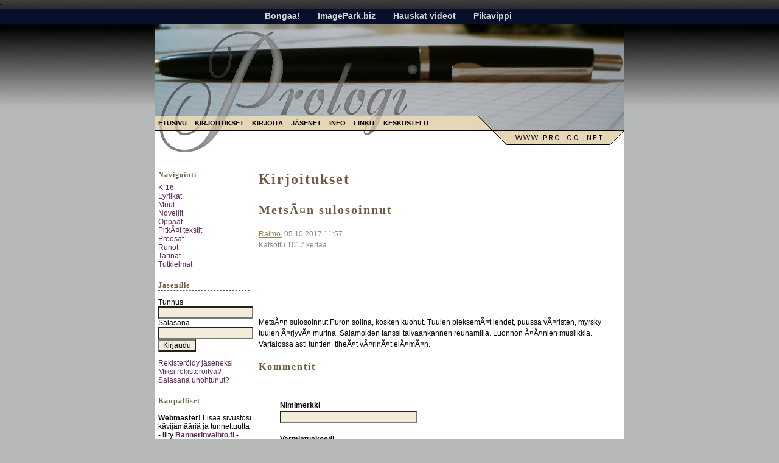

--- FILE ---
content_type: text/html; charset=UTF-8
request_url: https://www.prologi.net/teksti.php?id=3949
body_size: 2792
content:
<!DOCTYPE html 
     PUBLIC "-//W3C//DTD XHTML 1.0 Strict//EN"
     "http://www.w3.org/TR/xhtml1/DTD/xhtml1-strict.dtd">
<html xmlns="http://www.w3.org/1999/xhtml">
<head>
	<meta http-equiv="content-type" content="text/html; charset=iso-8859-1" />
	<meta name="description" content="Prologi - yhteisö kirjoittajille ja kirjoittamisesta kiinnostuneille." />
	<meta name="keywords" content="prologi,runo,tekstit,kirjoitukset,lyriikka,lyriikat,sivusto,prologi.net,kirjoittaminen,julkaiseminen,teksti,tekstejä,lyriikoita,runoja,tarina,tarinoita,novelli,novelleja,foorumi,keskustelu" />
	<meta http-equiv="Content-Language" content="fi" />
	<title>MetsÃ¤n sulosoinnut - - Prologi</title>
	<link rel="stylesheet" type="text/css" href="style.css" />
	<link rel="shortcut icon" href="favicon.ico" />
	
	<meta property="og:title" content="MetsÃ¤n sulosoinnut"/>
    <meta property="og:type" content="article"/>
    <meta property="og:url" content="http://www.prologi.net/teksti.php?id=3949"/>
	<meta property="og:image" content="http://www.prologi.net/prologi.gif"/>
	<meta property="og:site_name" content="Prologi"/>
	 -	<!-- IE bugittaa niin pahasti, että sille pitää tehdä korjaustiedostot. "Hyvää" työtä Microsoft -->
	<!--[if IE]>
	<link rel="stylesheet" type="text/css" href="iefix.css" />
	<![endif]-->
	<script defer data-domain="prologi.net" src="https://stats.munverkko.com/js/script.js"></script>
</head>
<body>

<div class="networkbanner" style="text-align:center;">
	<a href="http://www.bongaa.info/" title="Bongaa! - Sinä päätät!">Bongaa!</a>
	<a href="http://www.imagepark.biz/" title="ImagePark.biz - sinun ilmainen kuvapankkisi">ImagePark.biz</a>
	<a href="http://www.hauskat.org/" title="Hauskat videot">Hauskat videot</a>
	<a href="http://www.pikavippi-laina.info/" title="Pikavippi ja pikalaina tietoutta">Pikavippi</a>
</div>

	<div class="page">
		<div class="header">
			&nbsp;
		</div>
		<div class="topnav">
			<a href="/">Etusivu</a>
			<a href="kirjoitukset.php">Kirjoitukset</a>
			<a href="kirjoita.php">Kirjoita</a>
			<a href="jasenet.php">Jäsenet</a>
			<a href="info.php">Info</a>
			<a href="linkit.php">Linkit</a>
			<a href="keskustelu/">Keskustelu</a>
		</div>
		<div class="middle">
			<div class="lnav">
				<div class="lnavtitle">Navigointi</div>
									<a href="showkat.php?kat=11">K-16</a><br /><a href="showkat.php?kat=1">Lyriikat</a><br /><a href="showkat.php?kat=5">Muut</a><br /><a href="showkat.php?kat=3">Novellit</a><br /><a href="showkat.php?kat=9">Oppaat</a><br /><a href="showkat.php?kat=6">PitkÃ¤t tekstit</a><br /><a href="showkat.php?kat=8">Proosat</a><br /><a href="showkat.php?kat=7">Runot</a><br /><a href="showkat.php?kat=2">Tarinat</a><br /><a href="showkat.php?kat=4">Tutkielmat</a><br />
				<div class="lnavtitle">Jäsenille</div>
										<form action="/teksti.php" method="post"><p>
							Tunnus<br />
							<input type="text" name="tunnus" /><br />
							Salasana<br />
							<input type="password" name="salasana" /><br />
							<input type="hidden" name="login" value="1" />
							<input type="submit" value="Kirjaudu" />
						</p></form>
						<p>
							<a href="reg.php">Rekisteröidy jäseneksi</a><br />
							<a href="miksi.php">Miksi rekisteröityä?</a><br />
							<a href="resetpassword.php">Salasana unohtunut?</a>
						</p>
									
					
					
				
				<div class="lnavtitle">Kaupalliset</div>
					<!-- TOINEN VAIHTOEHTO -->
<script language="javascript">
var uri = 'http://impfi.tradedoubler.com/imp/pool/js/157758/930238?' + new String (Math.random()).substring (2, 11);
document.write('<sc'+'ript language="JavaScript" src="'+uri+'" charset="ISO-8859-1"></sc'+'ript>');
</script>

<p />
<!-- BANNERINVAIHTO -->
<strong>Webmaster!</strong> Lisää sivustosi kävijämääriä ja tunnettuutta - liity <a href="http://www.bannerinvaihto.fi/ads/index.php?id=tarina"><strong>Bannerinvaihto.fi</strong></a> -mainosverkkoon!							

			</div>
			
			<div class="cont">
				<h1>Kirjoitukset</h1>
				
				
				<h2>MetsÃ¤n sulosoinnut</h2>
<p class="writer"><a href="profiili.php?id=688">Raimo</a>, 05.10.2017 11:57<br>Katsottu 1017 kertaa</p>
<iframe src="http://www.facebook.com/plugins/like.php?href=http%3A%2F%2Fwww.prologi.net%2Fteksti.php%3Fid%3D3949 &amp;layout=standard&amp;show_faces=true&amp;width=450&amp;action=like&amp;font=verdana&amp;colorscheme=light&amp;height=80" scrolling="no" frameborder="0" style="border:none; overflow:hidden; width:450px; height:80px;" allowTransparency="true"></iframe><p>MetsÃ¤n sulosoinnut



Puron solina, kosken kuohut.

Tuulen pieksemÃ¤t lehdet, puussa vÃ¤risten,
myrsky tuulen Ã¤rjyvÃ¤ murina.

Salamoiden tanssi taivaankannen reunamilla.

Luonnon Ã¤Ã¤nien musiikkia.

Vartalossa asti tuntien,
tiheÃ¤t vÃ¤rinÃ¤t elÃ¤mÃ¤n.</p>
							
							
							<h3>Kommentit</h3><form name="cform" action="addcomment.php" method="post">
<div class="commentform"><p>
<b>Nimimerkki</b><br /><input type="text" name="nimi" size="30"><br /><br />
<b>Varmistuskoodi</b><br />
Syötä kuvassa näkyvä varmistuskoordi tekstikenttään. Rekisteröityneiden jäsenten ei tarvitse tätä tehdä. Näin estämme kommenttispämmiä.<br><img src="confirmimage.php" alt="varmistuskuva" /><input type="text" name="koodi" size="10" /><br /><input type="hidden" name="tid" value="3949">
<b>Kommentit</b><br />
<textarea name="kommentti" rows="6" cols="45"></textarea><br /><br />
<input type="submit" value="Jätä kommentti">
</p></div></form>
				
			</div>
		</div>
		<div style="clear:both;"></div>
		<div class="bottom">
&nbsp;
		</div>
		<div class="buttons">
&nbsp; <!--
            		<a href="http://validator.w3.org/check?uri=referer"><img src="xhtmlvalid.png" alt="Valid XHTML" /></a>
			<a href="http://jigsaw.w3.org/css-validator/"><img src="cssvalid.png" alt="Valid CSS" /></a> -->
		</div>
	</div>
	<div class="copyrights">
		Copyright &copy; Prologi.net, 2005-2010 | Tekstit ovat kirjoittajiensa omaisuutta | prologi@prologi.net
	</div>
<!-- Bannerinvaihto.fi -bannerikoodi alkaa -->
<center>
<iframe src="http://www.bannerinvaihto.fi/ads/work.php?n=548&size=1&c=" width=468 height=60 marginwidth=0 marginheight=0 hspace=0 vspace=0 frameborder=0 scrolling="no">
<script language="JavaScript">document.write('<s'+'cript language="JavaScript" src="http://www.bannerinvaihto.fi/ads/work.php?n=548&size=1&j=1&c=&code='+new Date().getTime()+'"></s'+'cript>');</script></iframe>
</center>
<!-- Bannerinvaihto.fi -bannerikoodi loppuu -->
<script src="http://www.google-analytics.com/urchin.js" type="text/javascript">
</script>
<script type="text/javascript">
_uacct = "UA-256226-1";
urchinTracker();
</script>
</body>
</html>
